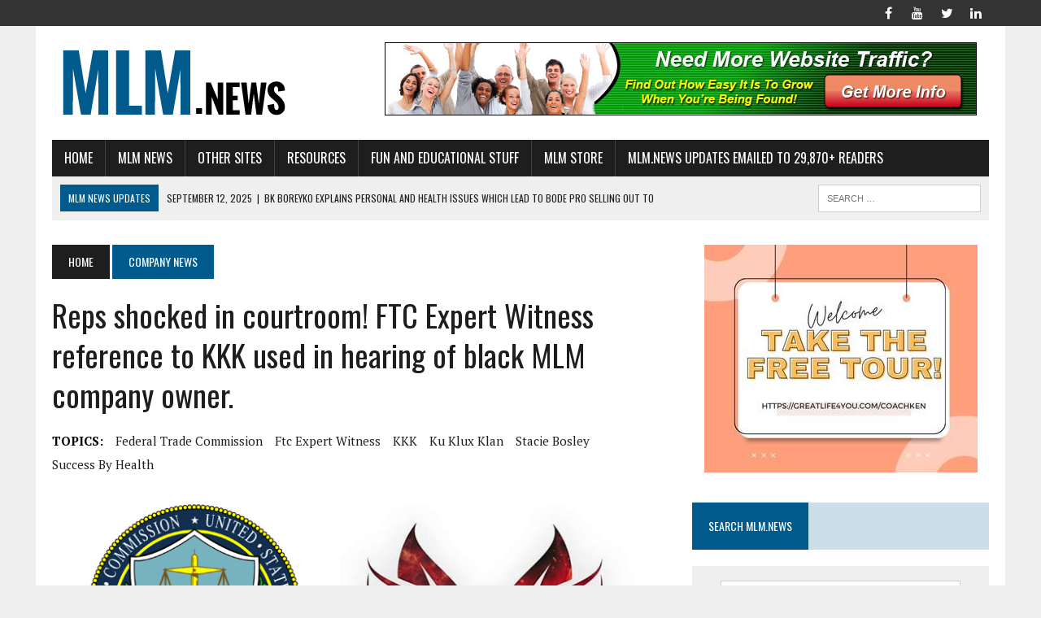

--- FILE ---
content_type: text/html; charset=UTF-8
request_url: https://mlm.news/reps-shocked-in-courtroom-ftc-expert-witness-reference-to-kkk-used-in-hearing-of-black-mlm-company-owner/
body_size: 17130
content:
<!DOCTYPE html>
<html class="no-js" lang="en-US">
<head>
<meta charset="UTF-8">
<meta name="viewport" content="width=device-width, initial-scale=1.0">
<link rel="profile" href="http://gmpg.org/xfn/11" />
<link rel="pingback" href="https://mlm.news/xmlrpc.php" />
<meta name='robots' content='index, follow, max-image-preview:large, max-snippet:-1, max-video-preview:-1' />
	<style>img:is([sizes="auto" i], [sizes^="auto," i]) { contain-intrinsic-size: 3000px 1500px }</style>
	
	<!-- This site is optimized with the Yoast SEO plugin v26.3 - https://yoast.com/wordpress/plugins/seo/ -->
	<title>Reps shocked in courtroom! FTC Expert Witness reference to KKK used in hearing of black MLM company owner. - MLM News | Network Marketing and MLM Industry News and Information</title>
	<link rel="canonical" href="https://mlm.news/reps-shocked-in-courtroom-ftc-expert-witness-reference-to-kkk-used-in-hearing-of-black-mlm-company-owner/" />
	<meta property="og:locale" content="en_US" />
	<meta property="og:type" content="article" />
	<meta property="og:title" content="Reps shocked in courtroom! FTC Expert Witness reference to KKK used in hearing of black MLM company owner. - MLM News | Network Marketing and MLM Industry News and Information" />
	<meta property="og:description" content="Success by Health Reps who flew in or drove to a courtroom in Arizona in February 2020 were shocked when they SAW first hand a..." />
	<meta property="og:url" content="https://mlm.news/reps-shocked-in-courtroom-ftc-expert-witness-reference-to-kkk-used-in-hearing-of-black-mlm-company-owner/" />
	<meta property="og:site_name" content="MLM News | Network Marketing and MLM Industry News and Information" />
	<meta property="article:published_time" content="2020-02-21T14:44:10+00:00" />
	<meta property="article:modified_time" content="2020-02-25T00:53:21+00:00" />
	<meta property="og:image" content="https://mlm.news/wp-content/uploads/2020/02/ftc-sbh-kkk.png" />
	<meta property="og:image:width" content="777" />
	<meta property="og:image:height" content="437" />
	<meta property="og:image:type" content="image/png" />
	<meta name="author" content="mlmnews" />
	<meta name="twitter:card" content="summary_large_image" />
	<meta name="twitter:label1" content="Written by" />
	<meta name="twitter:data1" content="mlmnews" />
	<meta name="twitter:label2" content="Est. reading time" />
	<meta name="twitter:data2" content="6 minutes" />
	<script type="application/ld+json" class="yoast-schema-graph">{"@context":"https://schema.org","@graph":[{"@type":"WebPage","@id":"https://mlm.news/reps-shocked-in-courtroom-ftc-expert-witness-reference-to-kkk-used-in-hearing-of-black-mlm-company-owner/","url":"https://mlm.news/reps-shocked-in-courtroom-ftc-expert-witness-reference-to-kkk-used-in-hearing-of-black-mlm-company-owner/","name":"Reps shocked in courtroom! FTC Expert Witness reference to KKK used in hearing of black MLM company owner. - MLM News | Network Marketing and MLM Industry News and Information","isPartOf":{"@id":"https://mlm.news/#website"},"primaryImageOfPage":{"@id":"https://mlm.news/reps-shocked-in-courtroom-ftc-expert-witness-reference-to-kkk-used-in-hearing-of-black-mlm-company-owner/#primaryimage"},"image":{"@id":"https://mlm.news/reps-shocked-in-courtroom-ftc-expert-witness-reference-to-kkk-used-in-hearing-of-black-mlm-company-owner/#primaryimage"},"thumbnailUrl":"https://mlm.news/wp-content/uploads/2020/02/ftc-sbh-kkk.png","datePublished":"2020-02-21T14:44:10+00:00","dateModified":"2020-02-25T00:53:21+00:00","author":{"@id":"https://mlm.news/#/schema/person/03ebca5ad503a34499039ac4edfd37e6"},"breadcrumb":{"@id":"https://mlm.news/reps-shocked-in-courtroom-ftc-expert-witness-reference-to-kkk-used-in-hearing-of-black-mlm-company-owner/#breadcrumb"},"inLanguage":"en-US","potentialAction":[{"@type":"ReadAction","target":["https://mlm.news/reps-shocked-in-courtroom-ftc-expert-witness-reference-to-kkk-used-in-hearing-of-black-mlm-company-owner/"]}]},{"@type":"ImageObject","inLanguage":"en-US","@id":"https://mlm.news/reps-shocked-in-courtroom-ftc-expert-witness-reference-to-kkk-used-in-hearing-of-black-mlm-company-owner/#primaryimage","url":"https://mlm.news/wp-content/uploads/2020/02/ftc-sbh-kkk.png","contentUrl":"https://mlm.news/wp-content/uploads/2020/02/ftc-sbh-kkk.png","width":777,"height":437},{"@type":"BreadcrumbList","@id":"https://mlm.news/reps-shocked-in-courtroom-ftc-expert-witness-reference-to-kkk-used-in-hearing-of-black-mlm-company-owner/#breadcrumb","itemListElement":[{"@type":"ListItem","position":1,"name":"Home","item":"https://mlm.news/"},{"@type":"ListItem","position":2,"name":"MLM News","item":"https://mlm.news/mlm-news/"},{"@type":"ListItem","position":3,"name":"Reps shocked in courtroom! FTC Expert Witness reference to KKK used in hearing of black MLM company owner."}]},{"@type":"WebSite","@id":"https://mlm.news/#website","url":"https://mlm.news/","name":"MLM News | Network Marketing and MLM Industry News and Information","description":"MLM News | Network Marketing | Direct Sales News","potentialAction":[{"@type":"SearchAction","target":{"@type":"EntryPoint","urlTemplate":"https://mlm.news/?s={search_term_string}"},"query-input":{"@type":"PropertyValueSpecification","valueRequired":true,"valueName":"search_term_string"}}],"inLanguage":"en-US"},{"@type":"Person","@id":"https://mlm.news/#/schema/person/03ebca5ad503a34499039ac4edfd37e6","name":"mlmnews","image":{"@type":"ImageObject","inLanguage":"en-US","@id":"https://mlm.news/#/schema/person/image/","url":"https://secure.gravatar.com/avatar/26eb95e254cebab4ceb1fb6c94b2586ceab4540a49fd91bfe11682a1d85ade8a?s=96&d=mm&r=g","contentUrl":"https://secure.gravatar.com/avatar/26eb95e254cebab4ceb1fb6c94b2586ceab4540a49fd91bfe11682a1d85ade8a?s=96&d=mm&r=g","caption":"mlmnews"},"url":"https://mlm.news/author/mlmnews/"}]}</script>
	<!-- / Yoast SEO plugin. -->


<link rel='dns-prefetch' href='//fonts.googleapis.com' />
<link rel="alternate" type="application/rss+xml" title="MLM News | Network Marketing and MLM Industry News and Information &raquo; Feed" href="https://mlm.news/feed/" />
<link rel="alternate" type="application/rss+xml" title="MLM News | Network Marketing and MLM Industry News and Information &raquo; Comments Feed" href="https://mlm.news/comments/feed/" />
<link rel="alternate" type="application/rss+xml" title="MLM News | Network Marketing and MLM Industry News and Information &raquo; Reps shocked in courtroom! FTC Expert Witness reference to KKK used in hearing of black MLM company owner. Comments Feed" href="https://mlm.news/reps-shocked-in-courtroom-ftc-expert-witness-reference-to-kkk-used-in-hearing-of-black-mlm-company-owner/feed/" />
<script type="text/javascript">
/* <![CDATA[ */
window._wpemojiSettings = {"baseUrl":"https:\/\/s.w.org\/images\/core\/emoji\/16.0.1\/72x72\/","ext":".png","svgUrl":"https:\/\/s.w.org\/images\/core\/emoji\/16.0.1\/svg\/","svgExt":".svg","source":{"concatemoji":"https:\/\/mlm.news\/wp-includes\/js\/wp-emoji-release.min.js?ver=6.8.3"}};
/*! This file is auto-generated */
!function(s,n){var o,i,e;function c(e){try{var t={supportTests:e,timestamp:(new Date).valueOf()};sessionStorage.setItem(o,JSON.stringify(t))}catch(e){}}function p(e,t,n){e.clearRect(0,0,e.canvas.width,e.canvas.height),e.fillText(t,0,0);var t=new Uint32Array(e.getImageData(0,0,e.canvas.width,e.canvas.height).data),a=(e.clearRect(0,0,e.canvas.width,e.canvas.height),e.fillText(n,0,0),new Uint32Array(e.getImageData(0,0,e.canvas.width,e.canvas.height).data));return t.every(function(e,t){return e===a[t]})}function u(e,t){e.clearRect(0,0,e.canvas.width,e.canvas.height),e.fillText(t,0,0);for(var n=e.getImageData(16,16,1,1),a=0;a<n.data.length;a++)if(0!==n.data[a])return!1;return!0}function f(e,t,n,a){switch(t){case"flag":return n(e,"\ud83c\udff3\ufe0f\u200d\u26a7\ufe0f","\ud83c\udff3\ufe0f\u200b\u26a7\ufe0f")?!1:!n(e,"\ud83c\udde8\ud83c\uddf6","\ud83c\udde8\u200b\ud83c\uddf6")&&!n(e,"\ud83c\udff4\udb40\udc67\udb40\udc62\udb40\udc65\udb40\udc6e\udb40\udc67\udb40\udc7f","\ud83c\udff4\u200b\udb40\udc67\u200b\udb40\udc62\u200b\udb40\udc65\u200b\udb40\udc6e\u200b\udb40\udc67\u200b\udb40\udc7f");case"emoji":return!a(e,"\ud83e\udedf")}return!1}function g(e,t,n,a){var r="undefined"!=typeof WorkerGlobalScope&&self instanceof WorkerGlobalScope?new OffscreenCanvas(300,150):s.createElement("canvas"),o=r.getContext("2d",{willReadFrequently:!0}),i=(o.textBaseline="top",o.font="600 32px Arial",{});return e.forEach(function(e){i[e]=t(o,e,n,a)}),i}function t(e){var t=s.createElement("script");t.src=e,t.defer=!0,s.head.appendChild(t)}"undefined"!=typeof Promise&&(o="wpEmojiSettingsSupports",i=["flag","emoji"],n.supports={everything:!0,everythingExceptFlag:!0},e=new Promise(function(e){s.addEventListener("DOMContentLoaded",e,{once:!0})}),new Promise(function(t){var n=function(){try{var e=JSON.parse(sessionStorage.getItem(o));if("object"==typeof e&&"number"==typeof e.timestamp&&(new Date).valueOf()<e.timestamp+604800&&"object"==typeof e.supportTests)return e.supportTests}catch(e){}return null}();if(!n){if("undefined"!=typeof Worker&&"undefined"!=typeof OffscreenCanvas&&"undefined"!=typeof URL&&URL.createObjectURL&&"undefined"!=typeof Blob)try{var e="postMessage("+g.toString()+"("+[JSON.stringify(i),f.toString(),p.toString(),u.toString()].join(",")+"));",a=new Blob([e],{type:"text/javascript"}),r=new Worker(URL.createObjectURL(a),{name:"wpTestEmojiSupports"});return void(r.onmessage=function(e){c(n=e.data),r.terminate(),t(n)})}catch(e){}c(n=g(i,f,p,u))}t(n)}).then(function(e){for(var t in e)n.supports[t]=e[t],n.supports.everything=n.supports.everything&&n.supports[t],"flag"!==t&&(n.supports.everythingExceptFlag=n.supports.everythingExceptFlag&&n.supports[t]);n.supports.everythingExceptFlag=n.supports.everythingExceptFlag&&!n.supports.flag,n.DOMReady=!1,n.readyCallback=function(){n.DOMReady=!0}}).then(function(){return e}).then(function(){var e;n.supports.everything||(n.readyCallback(),(e=n.source||{}).concatemoji?t(e.concatemoji):e.wpemoji&&e.twemoji&&(t(e.twemoji),t(e.wpemoji)))}))}((window,document),window._wpemojiSettings);
/* ]]> */
</script>

<style id='wp-emoji-styles-inline-css' type='text/css'>

	img.wp-smiley, img.emoji {
		display: inline !important;
		border: none !important;
		box-shadow: none !important;
		height: 1em !important;
		width: 1em !important;
		margin: 0 0.07em !important;
		vertical-align: -0.1em !important;
		background: none !important;
		padding: 0 !important;
	}
</style>
<link rel='stylesheet' id='wp-block-library-css' href='https://mlm.news/wp-includes/css/dist/block-library/style.min.css?ver=6.8.3' type='text/css' media='all' />
<style id='classic-theme-styles-inline-css' type='text/css'>
/*! This file is auto-generated */
.wp-block-button__link{color:#fff;background-color:#32373c;border-radius:9999px;box-shadow:none;text-decoration:none;padding:calc(.667em + 2px) calc(1.333em + 2px);font-size:1.125em}.wp-block-file__button{background:#32373c;color:#fff;text-decoration:none}
</style>
<style id='global-styles-inline-css' type='text/css'>
:root{--wp--preset--aspect-ratio--square: 1;--wp--preset--aspect-ratio--4-3: 4/3;--wp--preset--aspect-ratio--3-4: 3/4;--wp--preset--aspect-ratio--3-2: 3/2;--wp--preset--aspect-ratio--2-3: 2/3;--wp--preset--aspect-ratio--16-9: 16/9;--wp--preset--aspect-ratio--9-16: 9/16;--wp--preset--color--black: #000000;--wp--preset--color--cyan-bluish-gray: #abb8c3;--wp--preset--color--white: #ffffff;--wp--preset--color--pale-pink: #f78da7;--wp--preset--color--vivid-red: #cf2e2e;--wp--preset--color--luminous-vivid-orange: #ff6900;--wp--preset--color--luminous-vivid-amber: #fcb900;--wp--preset--color--light-green-cyan: #7bdcb5;--wp--preset--color--vivid-green-cyan: #00d084;--wp--preset--color--pale-cyan-blue: #8ed1fc;--wp--preset--color--vivid-cyan-blue: #0693e3;--wp--preset--color--vivid-purple: #9b51e0;--wp--preset--gradient--vivid-cyan-blue-to-vivid-purple: linear-gradient(135deg,rgba(6,147,227,1) 0%,rgb(155,81,224) 100%);--wp--preset--gradient--light-green-cyan-to-vivid-green-cyan: linear-gradient(135deg,rgb(122,220,180) 0%,rgb(0,208,130) 100%);--wp--preset--gradient--luminous-vivid-amber-to-luminous-vivid-orange: linear-gradient(135deg,rgba(252,185,0,1) 0%,rgba(255,105,0,1) 100%);--wp--preset--gradient--luminous-vivid-orange-to-vivid-red: linear-gradient(135deg,rgba(255,105,0,1) 0%,rgb(207,46,46) 100%);--wp--preset--gradient--very-light-gray-to-cyan-bluish-gray: linear-gradient(135deg,rgb(238,238,238) 0%,rgb(169,184,195) 100%);--wp--preset--gradient--cool-to-warm-spectrum: linear-gradient(135deg,rgb(74,234,220) 0%,rgb(151,120,209) 20%,rgb(207,42,186) 40%,rgb(238,44,130) 60%,rgb(251,105,98) 80%,rgb(254,248,76) 100%);--wp--preset--gradient--blush-light-purple: linear-gradient(135deg,rgb(255,206,236) 0%,rgb(152,150,240) 100%);--wp--preset--gradient--blush-bordeaux: linear-gradient(135deg,rgb(254,205,165) 0%,rgb(254,45,45) 50%,rgb(107,0,62) 100%);--wp--preset--gradient--luminous-dusk: linear-gradient(135deg,rgb(255,203,112) 0%,rgb(199,81,192) 50%,rgb(65,88,208) 100%);--wp--preset--gradient--pale-ocean: linear-gradient(135deg,rgb(255,245,203) 0%,rgb(182,227,212) 50%,rgb(51,167,181) 100%);--wp--preset--gradient--electric-grass: linear-gradient(135deg,rgb(202,248,128) 0%,rgb(113,206,126) 100%);--wp--preset--gradient--midnight: linear-gradient(135deg,rgb(2,3,129) 0%,rgb(40,116,252) 100%);--wp--preset--font-size--small: 13px;--wp--preset--font-size--medium: 20px;--wp--preset--font-size--large: 36px;--wp--preset--font-size--x-large: 42px;--wp--preset--spacing--20: 0.44rem;--wp--preset--spacing--30: 0.67rem;--wp--preset--spacing--40: 1rem;--wp--preset--spacing--50: 1.5rem;--wp--preset--spacing--60: 2.25rem;--wp--preset--spacing--70: 3.38rem;--wp--preset--spacing--80: 5.06rem;--wp--preset--shadow--natural: 6px 6px 9px rgba(0, 0, 0, 0.2);--wp--preset--shadow--deep: 12px 12px 50px rgba(0, 0, 0, 0.4);--wp--preset--shadow--sharp: 6px 6px 0px rgba(0, 0, 0, 0.2);--wp--preset--shadow--outlined: 6px 6px 0px -3px rgba(255, 255, 255, 1), 6px 6px rgba(0, 0, 0, 1);--wp--preset--shadow--crisp: 6px 6px 0px rgba(0, 0, 0, 1);}:where(.is-layout-flex){gap: 0.5em;}:where(.is-layout-grid){gap: 0.5em;}body .is-layout-flex{display: flex;}.is-layout-flex{flex-wrap: wrap;align-items: center;}.is-layout-flex > :is(*, div){margin: 0;}body .is-layout-grid{display: grid;}.is-layout-grid > :is(*, div){margin: 0;}:where(.wp-block-columns.is-layout-flex){gap: 2em;}:where(.wp-block-columns.is-layout-grid){gap: 2em;}:where(.wp-block-post-template.is-layout-flex){gap: 1.25em;}:where(.wp-block-post-template.is-layout-grid){gap: 1.25em;}.has-black-color{color: var(--wp--preset--color--black) !important;}.has-cyan-bluish-gray-color{color: var(--wp--preset--color--cyan-bluish-gray) !important;}.has-white-color{color: var(--wp--preset--color--white) !important;}.has-pale-pink-color{color: var(--wp--preset--color--pale-pink) !important;}.has-vivid-red-color{color: var(--wp--preset--color--vivid-red) !important;}.has-luminous-vivid-orange-color{color: var(--wp--preset--color--luminous-vivid-orange) !important;}.has-luminous-vivid-amber-color{color: var(--wp--preset--color--luminous-vivid-amber) !important;}.has-light-green-cyan-color{color: var(--wp--preset--color--light-green-cyan) !important;}.has-vivid-green-cyan-color{color: var(--wp--preset--color--vivid-green-cyan) !important;}.has-pale-cyan-blue-color{color: var(--wp--preset--color--pale-cyan-blue) !important;}.has-vivid-cyan-blue-color{color: var(--wp--preset--color--vivid-cyan-blue) !important;}.has-vivid-purple-color{color: var(--wp--preset--color--vivid-purple) !important;}.has-black-background-color{background-color: var(--wp--preset--color--black) !important;}.has-cyan-bluish-gray-background-color{background-color: var(--wp--preset--color--cyan-bluish-gray) !important;}.has-white-background-color{background-color: var(--wp--preset--color--white) !important;}.has-pale-pink-background-color{background-color: var(--wp--preset--color--pale-pink) !important;}.has-vivid-red-background-color{background-color: var(--wp--preset--color--vivid-red) !important;}.has-luminous-vivid-orange-background-color{background-color: var(--wp--preset--color--luminous-vivid-orange) !important;}.has-luminous-vivid-amber-background-color{background-color: var(--wp--preset--color--luminous-vivid-amber) !important;}.has-light-green-cyan-background-color{background-color: var(--wp--preset--color--light-green-cyan) !important;}.has-vivid-green-cyan-background-color{background-color: var(--wp--preset--color--vivid-green-cyan) !important;}.has-pale-cyan-blue-background-color{background-color: var(--wp--preset--color--pale-cyan-blue) !important;}.has-vivid-cyan-blue-background-color{background-color: var(--wp--preset--color--vivid-cyan-blue) !important;}.has-vivid-purple-background-color{background-color: var(--wp--preset--color--vivid-purple) !important;}.has-black-border-color{border-color: var(--wp--preset--color--black) !important;}.has-cyan-bluish-gray-border-color{border-color: var(--wp--preset--color--cyan-bluish-gray) !important;}.has-white-border-color{border-color: var(--wp--preset--color--white) !important;}.has-pale-pink-border-color{border-color: var(--wp--preset--color--pale-pink) !important;}.has-vivid-red-border-color{border-color: var(--wp--preset--color--vivid-red) !important;}.has-luminous-vivid-orange-border-color{border-color: var(--wp--preset--color--luminous-vivid-orange) !important;}.has-luminous-vivid-amber-border-color{border-color: var(--wp--preset--color--luminous-vivid-amber) !important;}.has-light-green-cyan-border-color{border-color: var(--wp--preset--color--light-green-cyan) !important;}.has-vivid-green-cyan-border-color{border-color: var(--wp--preset--color--vivid-green-cyan) !important;}.has-pale-cyan-blue-border-color{border-color: var(--wp--preset--color--pale-cyan-blue) !important;}.has-vivid-cyan-blue-border-color{border-color: var(--wp--preset--color--vivid-cyan-blue) !important;}.has-vivid-purple-border-color{border-color: var(--wp--preset--color--vivid-purple) !important;}.has-vivid-cyan-blue-to-vivid-purple-gradient-background{background: var(--wp--preset--gradient--vivid-cyan-blue-to-vivid-purple) !important;}.has-light-green-cyan-to-vivid-green-cyan-gradient-background{background: var(--wp--preset--gradient--light-green-cyan-to-vivid-green-cyan) !important;}.has-luminous-vivid-amber-to-luminous-vivid-orange-gradient-background{background: var(--wp--preset--gradient--luminous-vivid-amber-to-luminous-vivid-orange) !important;}.has-luminous-vivid-orange-to-vivid-red-gradient-background{background: var(--wp--preset--gradient--luminous-vivid-orange-to-vivid-red) !important;}.has-very-light-gray-to-cyan-bluish-gray-gradient-background{background: var(--wp--preset--gradient--very-light-gray-to-cyan-bluish-gray) !important;}.has-cool-to-warm-spectrum-gradient-background{background: var(--wp--preset--gradient--cool-to-warm-spectrum) !important;}.has-blush-light-purple-gradient-background{background: var(--wp--preset--gradient--blush-light-purple) !important;}.has-blush-bordeaux-gradient-background{background: var(--wp--preset--gradient--blush-bordeaux) !important;}.has-luminous-dusk-gradient-background{background: var(--wp--preset--gradient--luminous-dusk) !important;}.has-pale-ocean-gradient-background{background: var(--wp--preset--gradient--pale-ocean) !important;}.has-electric-grass-gradient-background{background: var(--wp--preset--gradient--electric-grass) !important;}.has-midnight-gradient-background{background: var(--wp--preset--gradient--midnight) !important;}.has-small-font-size{font-size: var(--wp--preset--font-size--small) !important;}.has-medium-font-size{font-size: var(--wp--preset--font-size--medium) !important;}.has-large-font-size{font-size: var(--wp--preset--font-size--large) !important;}.has-x-large-font-size{font-size: var(--wp--preset--font-size--x-large) !important;}
:where(.wp-block-post-template.is-layout-flex){gap: 1.25em;}:where(.wp-block-post-template.is-layout-grid){gap: 1.25em;}
:where(.wp-block-columns.is-layout-flex){gap: 2em;}:where(.wp-block-columns.is-layout-grid){gap: 2em;}
:root :where(.wp-block-pullquote){font-size: 1.5em;line-height: 1.6;}
</style>
<link rel='stylesheet' id='contact-form-7-css' href='https://mlm.news/wp-content/plugins/contact-form-7/includes/css/styles.css?ver=6.1.3' type='text/css' media='all' />
<link rel='stylesheet' id='wptlkt-nicheblogtools-css' href='https://mlm.news/wp-content/plugins/wptlkt-blognichetools/public/css/wptlkt-nicheblogtools-public.min.css?ver=1.0.5' type='text/css' media='all' />
<link rel='stylesheet' id='mh-style-css' href='https://mlm.news/wp-content/themes/mh-newsdesk/style.css?ver=1.5.5' type='text/css' media='all' />
<link rel='stylesheet' id='mh-font-awesome-css' href='https://mlm.news/wp-content/themes/mh-newsdesk/includes/font-awesome.min.css' type='text/css' media='all' />
<link rel='stylesheet' id='mh-google-fonts-css' href='https://fonts.googleapis.com/css?family=PT+Serif:300,400,400italic,600,700%7cOswald:300,400,400italic,600,700' type='text/css' media='all' />
<script type="text/javascript" src="https://mlm.news/wp-includes/js/jquery/jquery.min.js?ver=3.7.1" id="jquery-core-js"></script>
<script type="text/javascript" src="https://mlm.news/wp-includes/js/jquery/jquery-migrate.min.js?ver=3.4.1" id="jquery-migrate-js"></script>
<script type="text/javascript" src="https://mlm.news/wp-content/plugins/wptlkt-blognichetools/public/js/wptlkt-nicheblogtools-public.min.js?ver=1.0.5" id="wptlkt-nicheblogtools-js"></script>
<script type="text/javascript" src="https://mlm.news/wp-content/themes/mh-newsdesk/js/scripts.js?ver=6.8.3" id="mh-scripts-js"></script>
<link rel="https://api.w.org/" href="https://mlm.news/wp-json/" /><link rel="alternate" title="JSON" type="application/json" href="https://mlm.news/wp-json/wp/v2/posts/4671" /><link rel="EditURI" type="application/rsd+xml" title="RSD" href="https://mlm.news/xmlrpc.php?rsd" />
<meta name="generator" content="WordPress 6.8.3" />
<link rel='shortlink' href='https://mlm.news/?p=4671' />
<link rel="alternate" title="oEmbed (JSON)" type="application/json+oembed" href="https://mlm.news/wp-json/oembed/1.0/embed?url=https%3A%2F%2Fmlm.news%2Freps-shocked-in-courtroom-ftc-expert-witness-reference-to-kkk-used-in-hearing-of-black-mlm-company-owner%2F" />
<link rel="alternate" title="oEmbed (XML)" type="text/xml+oembed" href="https://mlm.news/wp-json/oembed/1.0/embed?url=https%3A%2F%2Fmlm.news%2Freps-shocked-in-courtroom-ftc-expert-witness-reference-to-kkk-used-in-hearing-of-black-mlm-company-owner%2F&#038;format=xml" />
<!--[if lt IE 9]>
<script src="https://mlm.news/wp-content/themes/mh-newsdesk/js/css3-mediaqueries.js"></script>
<![endif]-->
<link rel="icon" href="https://mlm.news/wp-content/uploads/2024/05/newspaperboy1-150x150.png" sizes="32x32" />
<link rel="icon" href="https://mlm.news/wp-content/uploads/2024/05/newspaperboy1.png" sizes="192x192" />
<link rel="apple-touch-icon" href="https://mlm.news/wp-content/uploads/2024/05/newspaperboy1.png" />
<meta name="msapplication-TileImage" content="https://mlm.news/wp-content/uploads/2024/05/newspaperboy1.png" />
</head>
<body class="wp-singular post-template-default single single-post postid-4671 single-format-standard wp-theme-mh-newsdesk mh-right-sb mh-loop-layout1" itemscope="itemscope" itemtype="http://schema.org/WebPage">
	<div class="header-top">
		<div class="wrapper-inner clearfix">
										<nav class="social-nav clearfix" itemscope="itemscope" itemtype="http://schema.org/SiteNavigationElement">
					<div class="menu-social-top-container"><ul id="menu-social-top" class="menu"><li id="menu-item-244" class="menu-item menu-item-type-custom menu-item-object-custom menu-item-244"><a href="http://facebook.com/networkleads"><span class="fa-stack"><i class="fa fa-circle fa-stack-2x"></i><i class="fa fa-mh-social fa-stack-1x"></i></span><span class="screen-reader-text">Facebook</span></a></li>
<li id="menu-item-245" class="menu-item menu-item-type-custom menu-item-object-custom menu-item-245"><a href="http://www.youtube.com/networkleadstv"><span class="fa-stack"><i class="fa fa-circle fa-stack-2x"></i><i class="fa fa-mh-social fa-stack-1x"></i></span><span class="screen-reader-text">YouTube</span></a></li>
<li id="menu-item-246" class="menu-item menu-item-type-custom menu-item-object-custom menu-item-246"><a href="http://www.twitter.com/networkleads"><span class="fa-stack"><i class="fa fa-circle fa-stack-2x"></i><i class="fa fa-mh-social fa-stack-1x"></i></span><span class="screen-reader-text">Twitter</span></a></li>
<li id="menu-item-281" class="menu-item menu-item-type-custom menu-item-object-custom menu-item-281"><a href="http://www.linkedin.com/in/PeterMingils"><span class="fa-stack"><i class="fa fa-circle fa-stack-2x"></i><i class="fa fa-mh-social fa-stack-1x"></i></span><span class="screen-reader-text">Linked In</span></a></li>
</ul></div>				</nav>
					</div>
	</div>
<div id="mh-wrapper">
<header class="mh-header" itemscope="itemscope" itemtype="http://schema.org/WPHeader">
	<div class="header-wrap clearfix">
				<div class="mh-col mh-1-3 header-logo">
			<a href="https://mlm.news/" title="MLM News | Network Marketing and MLM Industry News and Information" rel="home">
<div class="logo-wrap" role="banner">
<img src="https://mlm.news/wp-content/uploads/2015/08/cropped-cropped-logo.png" height="100" width="300" alt="MLM News | Network Marketing and MLM Industry News and Information" />
</div>
</a>
		</div>
		<aside id="text-6" class="mh-col mh-2-3 widget_text"><div class="header-ad">			<div class="textwidget"><p align=center><iframe src="https://imagesdetour.com/banners/ad_rotator_728x90.php" width=728 height=90 scrolling=no></iframe></p></div>
		</div></aside>	</div>
	<div class="header-menu clearfix">
		<nav class="main-nav clearfix" itemscope="itemscope" itemtype="http://schema.org/SiteNavigationElement">
			<div class="menu-main-navigation-container"><ul id="menu-main-navigation" class="menu"><li id="menu-item-23" class="menu-item menu-item-type-post_type menu-item-object-page menu-item-home menu-item-23"><a href="https://mlm.news/">Home</a></li>
<li id="menu-item-30" class="menu-item menu-item-type-post_type menu-item-object-page current_page_parent menu-item-has-children menu-item-30"><a href="https://mlm.news/mlm-news/">MLM News</a>
<ul class="sub-menu">
	<li id="menu-item-204" class="menu-item menu-item-type-taxonomy menu-item-object-category current-post-ancestor current-menu-parent current-post-parent menu-item-204"><a href="https://mlm.news/category/company-news/">Company News</a></li>
	<li id="menu-item-205" class="menu-item menu-item-type-taxonomy menu-item-object-category current-post-ancestor current-menu-parent current-post-parent menu-item-205"><a href="https://mlm.news/category/industry-news/">Industry news</a></li>
	<li id="menu-item-206" class="menu-item menu-item-type-taxonomy menu-item-object-category current-post-ancestor current-menu-parent current-post-parent menu-item-206"><a href="https://mlm.news/category/distributor-news/">Distributor News</a></li>
</ul>
</li>
<li id="menu-item-24" class="menu-item menu-item-type-post_type menu-item-object-page menu-item-24"><a href="https://mlm.news/other-sites/">Other Sites</a></li>
<li id="menu-item-44" class="menu-item menu-item-type-post_type menu-item-object-page menu-item-has-children menu-item-44"><a href="https://mlm.news/resources/">Resources</a>
<ul class="sub-menu">
	<li id="menu-item-2409" class="menu-item menu-item-type-taxonomy menu-item-object-category menu-item-2409"><a href="https://mlm.news/category/resources/government-and-regulations/">Government and Regulations</a></li>
	<li id="menu-item-226" class="menu-item menu-item-type-taxonomy menu-item-object-category menu-item-226"><a href="https://mlm.news/category/alternative-views/">Alternative Views</a></li>
	<li id="menu-item-227" class="menu-item menu-item-type-taxonomy menu-item-object-category menu-item-227"><a href="https://mlm.news/category/health-nutrition-experts/">Health and Nutrition Experts</a></li>
	<li id="menu-item-228" class="menu-item menu-item-type-taxonomy menu-item-object-category current-post-ancestor current-menu-parent current-post-parent menu-item-228"><a href="https://mlm.news/category/mlm-critics-skeptics/">MLM Critics and Skeptics</a></li>
	<li id="menu-item-2502" class="menu-item menu-item-type-taxonomy menu-item-object-category menu-item-2502"><a href="https://mlm.news/category/resources/lawsuits/">Lawsuits</a></li>
</ul>
</li>
<li id="menu-item-411" class="menu-item menu-item-type-taxonomy menu-item-object-category menu-item-has-children menu-item-411"><a href="https://mlm.news/category/fun-educational/">Fun and Educational Stuff</a>
<ul class="sub-menu">
	<li id="menu-item-2235" class="menu-item menu-item-type-taxonomy menu-item-object-category menu-item-2235"><a href="https://mlm.news/category/fun-educational/building-fortunes-radio/">Building Fortunes Radio Shows</a></li>
</ul>
</li>
<li id="menu-item-3197" class="menu-item menu-item-type-custom menu-item-object-custom menu-item-3197"><a href="http://store.mlm.news">MLM Store</a></li>
<li id="menu-item-331" class="menu-item menu-item-type-post_type menu-item-object-page menu-item-331"><a href="https://mlm.news/bi-weekly-mlm-news-updates-emailed/">MLM.News Updates Emailed To 29,870+ Readers</a></li>
</ul></div>		</nav>
		<div class="header-sub clearfix">
							<div id="ticker" class="news-ticker mh-col mh-2-3 clearfix">
			<span class="ticker-title">
			MLM News Updates		</span>
		<ul class="ticker-content">			<li class="ticker-item">
				<a class="ticker-item-link" href="https://mlm.news/bk-boreyko-explains-personal-and-health-issues-which-lead-to-bode-pro-selling-out-to-zinzino/" title="BK Boreyko explains personal and health issues which lead to Bode Pro selling out to Zinzino">
					<span class="ticker-item-date">September 12, 2025</span>
					<span class="ticker-item-separator">|</span>
					<span class="ticker-item-title">BK Boreyko explains personal and health issues which lead to Bode Pro selling out to Zinzino</span>
				</a>
			</li>			<li class="ticker-item">
				<a class="ticker-item-link" href="https://mlm.news/dsef-warning-letter-to-bill-keep-and-college-of-new-jersey/" title="DSEF Warning letter to Bill Keep and College of New Jersey">
					<span class="ticker-item-date">August 30, 2025</span>
					<span class="ticker-item-separator">|</span>
					<span class="ticker-item-title">DSEF Warning letter to Bill Keep and College of New Jersey</span>
				</a>
			</li>			<li class="ticker-item">
				<a class="ticker-item-link" href="https://mlm.news/mlm-companies-doe-not-do-surveillance-pricing/" title="MLM Companies do not do Surveillance Pricing">
					<span class="ticker-item-date">July 8, 2025</span>
					<span class="ticker-item-separator">|</span>
					<span class="ticker-item-title">MLM Companies do not do Surveillance Pricing</span>
				</a>
			</li>			<li class="ticker-item">
				<a class="ticker-item-link" href="https://mlm.news/theres-a-waiting-period-for-mlm-trend-in-the-works/" title="There&#8217;s a waiting period for MLM Trend in the works">
					<span class="ticker-item-date">May 30, 2025</span>
					<span class="ticker-item-separator">|</span>
					<span class="ticker-item-title">There&#8217;s a waiting period for MLM Trend in the works</span>
				</a>
			</li>			<li class="ticker-item">
				<a class="ticker-item-link" href="https://mlm.news/peter-mingils-and-tom-chenault-on-legacy-leadership-radio-for-mlm/" title="Peter Mingils and Tom Chenault on Legacy Leadership Radio for MLM">
					<span class="ticker-item-date">May 20, 2025</span>
					<span class="ticker-item-separator">|</span>
					<span class="ticker-item-title">Peter Mingils and Tom Chenault on Legacy Leadership Radio for MLM</span>
				</a>
			</li>			<li class="ticker-item">
				<a class="ticker-item-link" href="https://mlm.news/how-faith-factors-in-to-mlm-industry/" title="How Faith factors in to MLM industry">
					<span class="ticker-item-date">May 10, 2025</span>
					<span class="ticker-item-separator">|</span>
					<span class="ticker-item-title">How Faith factors in to MLM industry</span>
				</a>
			</li>			<li class="ticker-item">
				<a class="ticker-item-link" href="https://mlm.news/ftc-shuts-down-mlm-company-iyovia-known-before-as-im-academy-and-im-live/" title="FTC Shuts down MLM Company Iyovia known before as IM Academy and IM Live">
					<span class="ticker-item-date">May 2, 2025</span>
					<span class="ticker-item-separator">|</span>
					<span class="ticker-item-title">FTC Shuts down MLM Company Iyovia known before as IM Academy and IM Live</span>
				</a>
			</li>			<li class="ticker-item">
				<a class="ticker-item-link" href="https://mlm.news/youmongus-radio-network-announces-caldic-sponsorship-on-kisc-my-health-radio/" title="Youmongus Radio Network announces Caldic sponsorship on KISC My Health Radio">
					<span class="ticker-item-date">April 27, 2025</span>
					<span class="ticker-item-separator">|</span>
					<span class="ticker-item-title">Youmongus Radio Network announces Caldic sponsorship on KISC My Health Radio</span>
				</a>
			</li>			<li class="ticker-item">
				<a class="ticker-item-link" href="https://mlm.news/caldic-sponsors-kisc-my-health-radio-on-youmongus-radio-network/" title="Caldic sponsors KISC My Health Radio on Youmongus Radio Network">
					<span class="ticker-item-date">April 27, 2025</span>
					<span class="ticker-item-separator">|</span>
					<span class="ticker-item-title">Caldic sponsors KISC My Health Radio on Youmongus Radio Network</span>
				</a>
			</li>			<li class="ticker-item">
				<a class="ticker-item-link" href="https://mlm.news/mlm-modere-shuts-down-by-anti-mlm-crazy-community/" title="MLM Modere shuts down by Anti MLM Crazy Community">
					<span class="ticker-item-date">April 13, 2025</span>
					<span class="ticker-item-separator">|</span>
					<span class="ticker-item-title">MLM Modere shuts down by Anti MLM Crazy Community</span>
				</a>
			</li>	</ul>
</div>						<aside class="mh-col mh-1-3 header-search">
				<form role="search" method="get" class="search-form" action="https://mlm.news/">
				<label>
					<span class="screen-reader-text">Search for:</span>
					<input type="search" class="search-field" placeholder="Search &hellip;" value="" name="s" />
				</label>
				<input type="submit" class="search-submit" value="Search" />
			</form>			</aside>
		</div>
	</div>
</header><div class="mh-section mh-group">
	<div id="main-content" class="mh-content" role="main" itemprop="mainContentOfPage"><nav class="breadcrumb" itemscope itemtype="http://schema.org/BreadcrumbList"><span itemprop="itemListElement" itemscope itemtype="http://schema.org/ListItem"><a href="https://mlm.news" itemprop="item" class="bc-home"><span itemprop="name">Home</span></a><meta itemprop="position" content="1" /></span> <span itemprop="itemListElement" itemscope itemtype="http://schema.org/ListItem"><a href="https://mlm.news/category/company-news/" itemprop="item"><span itemprop="name">Company News</span></a><meta itemprop="position" content="2" /></span></nav>
<article id="post-4671" class="post-4671 post type-post status-publish format-standard has-post-thumbnail hentry category-company-news category-distributor-news category-government-offices category-industry-news category-mlm-critics-skeptics tag-federal-trade-commission tag-ftc-expert-witness tag-kkk tag-ku-klux-klan tag-stacie-bosley tag-success-by-health">
	<header class="entry-header clearfix">
		<h1 class="entry-title">
			Reps shocked in courtroom! FTC Expert Witness reference to KKK used in hearing of black MLM company owner.		</h1><div class="entry-tags clearfix"><span>TOPICS:</span><a href="https://mlm.news/tag/federal-trade-commission/" rel="tag">Federal trade Commission</a><a href="https://mlm.news/tag/ftc-expert-witness/" rel="tag">ftc expert witness</a><a href="https://mlm.news/tag/kkk/" rel="tag">KKK</a><a href="https://mlm.news/tag/ku-klux-klan/" rel="tag">Ku Klux Klan</a><a href="https://mlm.news/tag/stacie-bosley/" rel="tag">Stacie Bosley</a><a href="https://mlm.news/tag/success-by-health/" rel="tag">Success By Health</a></div>	</header>
<div class="entry-thumbnail">
<img width="777" height="437" src="https://mlm.news/wp-content/uploads/2020/02/ftc-sbh-kkk-777x437.png" class="attachment-content-single size-content-single wp-post-image" alt="" decoding="async" fetchpriority="high" srcset="https://mlm.news/wp-content/uploads/2020/02/ftc-sbh-kkk.png 777w, https://mlm.news/wp-content/uploads/2020/02/ftc-sbh-kkk-300x169.png 300w, https://mlm.news/wp-content/uploads/2020/02/ftc-sbh-kkk-768x432.png 768w, https://mlm.news/wp-content/uploads/2020/02/ftc-sbh-kkk-180x101.png 180w, https://mlm.news/wp-content/uploads/2020/02/ftc-sbh-kkk-260x146.png 260w, https://mlm.news/wp-content/uploads/2020/02/ftc-sbh-kkk-373x210.png 373w, https://mlm.news/wp-content/uploads/2020/02/ftc-sbh-kkk-120x67.png 120w" sizes="(max-width: 777px) 100vw, 777px" /></div>
<div id="text-14" class="sb-widget post-ad post-ad-1 widget_text">			<div class="textwidget"><p align=center><iframe src="https://imagesdetour.com/banners/ad_rotator_728x90.php" width=728 height=90 scrolling=no></iframe></p></div>
		</div><p class="entry-meta">
<span class="entry-meta-author vcard author">Posted By: <a class="fn" href="https://mlm.news/author/mlmnews/">mlmnews</a></span>
<span class="entry-meta-date updated">February 21, 2020</span>
</p>
	<div class="entry-content clearfix">
		
<p>Success by Health Reps who flew in or drove to a courtroom in Arizona in February 2020 were shocked when they SAW first hand a reference used by the FTC Expert Witness in reference to black MLM company owner of Success by Health Jay Noland.  Stacie Bosley seems to be the go to Federal Trade Commission witness. As an Associate Professor of Hamline University, she PUBLISHED and article in &#8220;Ask The Expert&#8221; about MLM.</p>



<p>In that article, there were references to MLM being compared to the KKK.<br>On cross examination by Success by Health Attorney Mr. Silver, he asked FTC Expert Witness Stacie Bosley why she included references to KKK in an MLM Model.  In the transcript, Stacie Bosley stated that people are &#8220;intrigued&#8221; with the comparison.</p>



<p>The Success by Health representatives are sending their first hand experience on this and these will be included and updated here as they are received.</p>



<p><strong>Were you ever intriqued with a comparison between MLM and the KKK?</strong><br><br>What people are Stacie Bosley associating with that find it &#8220;intriguing&#8221;?<br>Is there a racial bias of the FTC Expert Witness and should she be used in a hearing of a black company owner?</p>



<p><br><strong><span style="text-decoration: underline;">Comments will be added as they are submitted:</span></strong></p>



<p>&#8220;Coming from an extremely conventional &amp; conservative background as a Senior Vice President of the Pepsi-Cola Company North America with a Wharton MBA, my transition to entrepreneurial endeavors in the MLM Industry was a major paradigm shift.</p>



<p>I have great respect for both large corporate Fortune 500 companies as well as the Direct Sales/MLM industry for what they all provide to workers and consumers alike.</p>



<p>It is almost unconscionable to think that a government agency such as the FTC, charged with protecting consumers in this country, would hire an expert witness in Stacie Bosley who as an academic draws comparisons between the MLM Industry and the Ku Klux Klan.&nbsp; In 2020 that is a shocking and offensive scenario.&#8221;&nbsp;<br>Robert Mehler<br></p>



<p>&#8220;I was appalled when I saw the interaction of FTC Federal Trade Commission Expert Witness Stacie Bosley being cross examined by Attorney Silver. The fact that in 2020, the FTC would use as an expert someone who said that people find a connection between the KKK and MLM interesting? In a hearing of Jay Noland, a black company owner?  The people in the court room were shocked.&#8221;<br>Jo Dee Baer</p>



<p>&#8220;</p>



<p>&#8220;<strong>WHO finds the Ku Klux Klan intriguing?</strong></p>



<p>OUR COMPANY is slowly bleeding to death.<br>AND where is Innocent until Proven Guilty?</p>



<p>The Government is being as inefficient as they usually are in these cases</p>



<p>8,000 people lost their livlihoods IMMEDIATELY and nobody cares?</p>



<p>This fledgeling company paid out $2.5 million in commissions to Affiliates out of their profits; Because of the government overreach&#8212; They were put out of business?</p>



<p>Every allegation against the defendants, with the expert witnesses of the Plaintiffs Expert has been proven false&#8212; and the Government has put these 1,000’s out of work!!&#8221;<br>JM</p>



<p>&#8220;I think it&#8217;s insulting. I&#8217;ve been involved with direct sales for a few years now, and I certainly don&#8217;t spread hate. That&#8217;s the exact opposite of how we&#8217;re trained. I think it&#8217;s ridiculous for her to compare direct sales to the KKK.&#8221;<br>Dr. Tyler Sherfield, DPT</p>



<p></p>



<p>When I heard that the FTC&#8217;s expert witness, Stacie Bosley, had compared MLM to the KKK, I was initially surprised at the fact. Then I was offended. Although I&#8217;m not black myself, I have a lot of multiracial friends that I&#8217;m close with and talking about the KKK is not something you do out of respect. MLM is a respected business model that a lot of people have interests in because it helps them physically and financially. To look at the KKK in the same way and compare it to a respected business model doesn&#8217;t make sense.  This organization has hurt a lot of people and doesn&#8217;t deserve the comparison.  I don&#8217;t know why she would be intrigued by the KKK unless she supports it. &#8221; <br>Brooke Sherfield<br></p>



<p>&#8220;To make a comparison between the Ku Klux Klan and the multilevel marketing industry like Stacey Bosley did, purely because it “intrigues people”, shows a lack of awareness of the world we live in today and is simply disrespectful.&#8221;<br>Isabel Cabrera</p>



<p>&#8220;I was amazed when I heard the FTC expert witness felt that a comparison of the KKK and MLM intrigues people. I&#8217;m unsure who she was referring to when she made this statement, but I am certainly not intrigued by the KKK, and I am greatly saddened that someone would the audacity to compare our great industry to such an organization. I thought were much farther along  2020. &#8220;<br> Carleigh Sherfield</p>



<p></p>



<p>&#8220;On February 12, 2020, I attended the hearing of Success By Health VS. FTC. </p>



<p>During the hearing one of the witnesses, Stacie Bosley, made the statement, “people find the KKK intriguing.” In the moment she made that statement, my stomach dropped because, I do not find the KKK intriguing. </p>



<p>As a non-white male, I found it disturbing. Reminding me of all the racism I personally experienced as a child and throughout my school years. I thought that was buried as I became an adult, but the statement made by Stacie Bosley showed me that racism is still very alive, and I saw it first hand at this hearing. </p>



<p>I hope that I don’t have to experience that again, especially during this trying time with Success By Health Vs FTC.&#8221;<br>Carlos Mendoza<br></p>



<p>&#8220;When I found out Dr. Bosley had compared the direct selling industry to the KKK, I was shocked. I found it offensive. Direct selling is how I provide for my family and has helped me spend more time with them. But what really surprised me was her response when they asked her why she had used that comparison. People find it intriguing…? I have never found hate and racism intriguing. It made me curious as to who she believes it intrigues… They say in the business world, talking about something gives it more power. I don&#8217;t know… Maybe she has an alterior motive…&#8221;<br>Tevis Sherfield</p>



<p>&#8220;Being a young multiracial businesswoman, hearing the comparison of the KKK to MLM business models was absolutely disgusting. Claiming that “the KKK is an intriguing topic” is ridiculous, especially when someone who is not an expert in MLM is the one saying it.</p>



<p>Space and how the universe works is intriguing, the Klu Klux Klan is not and never will be.&#8221;<br>LJ</p>



<p>&#8220;My name is Curt Fullerton. As an affiliate with SBH I have and continue to treat this company like its my own. This is why I decided to attend the hearing in Arizona. I work with doctors and have had some success selling the products to them and in turn they have been selling them to patients to help them with nutrition while dealing with severe health issues. When I heard the testimony of the FTC and its witnesses I actually felt I was in the wrong courtroom. I said to a person next to me is this a fictional movie thats being filmed? I have attended all conventions, trainings, and many conference calls the past couple years and disagree 100% with the FTC accusations. I will continue to be on the front lines fighting for our company and what is right. The FTC might be able to take away some of my rights but I will not let them take away my freedom.&#8221;</p>



<p>Heathfully,<br>Curt Fullerton<br> Laguna Beach, CA</p>



<p></p>



<p></p>



<p></p>
	</div>
	<div id="text-13" class="sb-widget post-ad post-ad-2 widget_text">			<div class="textwidget"><p align=center><iframe src="https://imagesdetour.com/banners/ad_rotator_728x90.php" width=728 height=90 scrolling=no></iframe></p></div>
		</div></article><div class="mh-share-buttons mh-group">
    <a class="mh-col mh-1-4 mh-facebook" href="#" onclick="window.open('http://www.facebook.com/sharer.php?u=https://mlm.news/reps-shocked-in-courtroom-ftc-expert-witness-reference-to-kkk-used-in-hearing-of-black-mlm-company-owner/&t=Reps shocked in courtroom! FTC Expert Witness reference to KKK used in hearing of black MLM company owner.', 'facebookShare', 'width=626,height=436'); return false;" title="Share on Facebook">
	    <span class="mh-share-button"><i class="fa fa-facebook fa-2x"></i>SHARE</span>
	</a>
    <a class="mh-col mh-1-4 mh-twitter" href="#" onclick="window.open('http://twitter.com/share?text=Reps shocked in courtroom! FTC Expert Witness reference to KKK used in hearing of black MLM company owner. -&url=https://mlm.news/reps-shocked-in-courtroom-ftc-expert-witness-reference-to-kkk-used-in-hearing-of-black-mlm-company-owner/', 'twitterShare', 'width=626,height=436'); return false;" title="Tweet This Post">
	    <span class="mh-share-button"><i class="fa fa-twitter fa-2x"></i>TWEET</span>
	</a>
    <a class="mh-col mh-1-4 mh-pinterest" href="#" onclick="window.open('http://pinterest.com/pin/create/button/?url=https://mlm.news/reps-shocked-in-courtroom-ftc-expert-witness-reference-to-kkk-used-in-hearing-of-black-mlm-company-owner/&media=https://mlm.news/wp-content/uploads/2020/02/ftc-sbh-kkk.png&description=Reps shocked in courtroom! FTC Expert Witness reference to KKK used in hearing of black MLM company owner.', 'pinterestShare', 'width=750,height=350'); return false;" title="Pin This Post">
	    <span class="mh-share-button"><i class="fa fa-pinterest fa-2x"></i>PIN</span>
	</a>
</div><nav class="post-nav-wrap" itemscope="itemscope" itemtype="http://schema.org/SiteNavigationElement">
<ul class="post-nav clearfix">
<li class="post-nav-prev">
<a href="https://mlm.news/ftc-uses-expert-witness-who-links-mlm-model-to-kkk-in-case-against-jay-noland-success-by-health/" rel="prev"><i class="fa fa-chevron-left"></i>Previous post</a></li>
<li class="post-nav-next">
<a href="https://mlm.news/the-jay-noland-story-modified-by-the-ftc/" rel="next">Next post<i class="fa fa-chevron-right"></i></a></li>
</ul>
</nav>
		<h4 class="widget-title related-content-title">
			<span>Related Articles</span>
		</h4>
		<div class="related-content clearfix"><article class="mh-col mh-1-4 content-grid post-4667 post type-post status-publish format-standard has-post-thumbnail hentry category-building-fortunes-radio category-industry-news tag-building-fortunes-radio tag-ftc tag-jay-noland tag-jo-dee-baer tag-peter-mingils tag-scott-harris tag-success-by-health tag-tommy-sacca tag-tro">
	<div class="content-thumb content-grid-thumb">
		<a href="https://mlm.news/jo-dee-baer-responds-to-ftc-tro-action-against-jay-noland-and-success-by-health-on-building-fortunes-radio/" title="Jo Dee Baer responds to FTC TRO action against Jay Noland and Success by Health on Building Fortunes Radio"><img width="180" height="101" src="https://mlm.news/wp-content/uploads/2020/02/ftc-sbh-180x101.png" class="attachment-content-grid size-content-grid wp-post-image" alt="FTC Success By Health" decoding="async" srcset="https://mlm.news/wp-content/uploads/2020/02/ftc-sbh-180x101.png 180w, https://mlm.news/wp-content/uploads/2020/02/ftc-sbh-300x169.png 300w, https://mlm.news/wp-content/uploads/2020/02/ftc-sbh-768x432.png 768w, https://mlm.news/wp-content/uploads/2020/02/ftc-sbh.png 777w, https://mlm.news/wp-content/uploads/2020/02/ftc-sbh-260x146.png 260w, https://mlm.news/wp-content/uploads/2020/02/ftc-sbh-373x210.png 373w, https://mlm.news/wp-content/uploads/2020/02/ftc-sbh-120x67.png 120w" sizes="(max-width: 180px) 100vw, 180px" />		</a>
	</div>
			<p class="entry-meta">
			<span><a href="https://mlm.news/category/fun-educational/building-fortunes-radio/" rel="category tag">Building Fortunes Radio Shows</a>, <a href="https://mlm.news/category/industry-news/" rel="category tag">Industry news</a></span>
		</p>
		<h3 class="entry-title content-grid-title">
		<a href="https://mlm.news/jo-dee-baer-responds-to-ftc-tro-action-against-jay-noland-and-success-by-health-on-building-fortunes-radio/" title="Jo Dee Baer responds to FTC TRO action against Jay Noland and Success by Health on Building Fortunes Radio" rel="bookmark">
			Jo Dee Baer responds to FTC TRO action against Jay Noland and Success by Health on Building Fortunes Radio		</a>
	</h3>
</article>
<hr class="mh-separator content-grid-separator"><article class="mh-col mh-1-4 content-grid post-4635 post type-post status-publish format-standard has-post-thumbnail hentry category-admin category-company-news category-government-and-regulations category-lawsuits tag-ex-parte tag-ftc tag-jay-noland tag-pdf tag-scott-harris tag-success-by-health tag-success-by-media tag-tommy-sacca">
	<div class="content-thumb content-grid-thumb">
		<a href="https://mlm.news/jay-noland-and-success-by-health-response-to-ftc/" title="Jay Noland and Success by Health Response to FTC"><img width="180" height="101" src="https://mlm.news/wp-content/uploads/2020/02/ftc-sbh-180x101.png" class="attachment-content-grid size-content-grid wp-post-image" alt="FTC Success By Health" decoding="async" srcset="https://mlm.news/wp-content/uploads/2020/02/ftc-sbh-180x101.png 180w, https://mlm.news/wp-content/uploads/2020/02/ftc-sbh-300x169.png 300w, https://mlm.news/wp-content/uploads/2020/02/ftc-sbh-768x432.png 768w, https://mlm.news/wp-content/uploads/2020/02/ftc-sbh.png 777w, https://mlm.news/wp-content/uploads/2020/02/ftc-sbh-260x146.png 260w, https://mlm.news/wp-content/uploads/2020/02/ftc-sbh-373x210.png 373w, https://mlm.news/wp-content/uploads/2020/02/ftc-sbh-120x67.png 120w" sizes="(max-width: 180px) 100vw, 180px" />		</a>
	</div>
			<p class="entry-meta">
			<span><a href="https://mlm.news/category/admin/" rel="category tag">Admin</a>, <a href="https://mlm.news/category/company-news/" rel="category tag">Company News</a>, <a href="https://mlm.news/category/resources/government-and-regulations/" rel="category tag">Government and Regulations</a>, <a href="https://mlm.news/category/resources/lawsuits/" rel="category tag">Lawsuits</a></span>
		</p>
		<h3 class="entry-title content-grid-title">
		<a href="https://mlm.news/jay-noland-and-success-by-health-response-to-ftc/" title="Jay Noland and Success by Health Response to FTC" rel="bookmark">
			Jay Noland and Success by Health Response to FTC		</a>
	</h3>
</article>
<hr class="mh-separator content-grid-separator"><article class="mh-col mh-1-4 content-grid post-4695 post type-post status-publish format-standard has-post-thumbnail hentry category-company-news category-government-offices category-industry-news tag-buuilding-fortunes-radio tag-donald-rump-executive-order tag-ftc tag-ftc-tro tag-jay-noland tag-jodee-baer tag-success-by-health tag-success-by-media">
	<div class="content-thumb content-grid-thumb">
		<a href="https://mlm.news/the-jay-noland-story-modified-by-the-ftc/" title="The Jay Noland Story: Modified by the FTC"><img width="180" height="101" src="https://mlm.news/wp-content/uploads/2020/02/ftc-sbh-180x101.png" class="attachment-content-grid size-content-grid wp-post-image" alt="FTC Success By Health" decoding="async" loading="lazy" srcset="https://mlm.news/wp-content/uploads/2020/02/ftc-sbh-180x101.png 180w, https://mlm.news/wp-content/uploads/2020/02/ftc-sbh-300x169.png 300w, https://mlm.news/wp-content/uploads/2020/02/ftc-sbh-768x432.png 768w, https://mlm.news/wp-content/uploads/2020/02/ftc-sbh.png 777w, https://mlm.news/wp-content/uploads/2020/02/ftc-sbh-260x146.png 260w, https://mlm.news/wp-content/uploads/2020/02/ftc-sbh-373x210.png 373w, https://mlm.news/wp-content/uploads/2020/02/ftc-sbh-120x67.png 120w" sizes="auto, (max-width: 180px) 100vw, 180px" />		</a>
	</div>
			<p class="entry-meta">
			<span><a href="https://mlm.news/category/company-news/" rel="category tag">Company News</a>, <a href="https://mlm.news/category/government-offices/" rel="category tag">Government Offices</a>, <a href="https://mlm.news/category/industry-news/" rel="category tag">Industry news</a></span>
		</p>
		<h3 class="entry-title content-grid-title">
		<a href="https://mlm.news/the-jay-noland-story-modified-by-the-ftc/" title="The Jay Noland Story: Modified by the FTC" rel="bookmark">
			The Jay Noland Story: Modified by the FTC		</a>
	</h3>
</article>
<hr class="mh-separator content-grid-separator"><article class="mh-col mh-1-4 content-grid post-4763 post type-post status-publish format-standard has-post-thumbnail hentry category-admin category-government-and-regulations category-government-offices category-industry-news tag-amg-capital tag-ftc tag-jay-noland tag-success-by-health tag-supreme-court">
	<div class="content-thumb content-grid-thumb">
		<a href="https://mlm.news/la-tribune-writes-article-about-supreme-court-ruling-ftc-vs-amg-capital/" title="Article about Supreme Court Ruling FTC vs AMG Capital"><img width="106" height="101" src="https://mlm.news/wp-content/uploads/2015/07/newspaperboy1.png" class="attachment-content-grid size-content-grid wp-post-image" alt="" decoding="async" loading="lazy" />		</a>
	</div>
			<p class="entry-meta">
			<span><a href="https://mlm.news/category/admin/" rel="category tag">Admin</a>, <a href="https://mlm.news/category/resources/government-and-regulations/" rel="category tag">Government and Regulations</a>, <a href="https://mlm.news/category/government-offices/" rel="category tag">Government Offices</a>, <a href="https://mlm.news/category/industry-news/" rel="category tag">Industry news</a></span>
		</p>
		<h3 class="entry-title content-grid-title">
		<a href="https://mlm.news/la-tribune-writes-article-about-supreme-court-ruling-ftc-vs-amg-capital/" title="Article about Supreme Court Ruling FTC vs AMG Capital" rel="bookmark">
			Article about Supreme Court Ruling FTC vs AMG Capital		</a>
	</h3>
</article>
<hr class="mh-separator content-grid-separator">		</div>		<div class="comments-wrap">
			<h4 class="comment-section-title">
				<span class="comment-count">1 Comment</span> <span class="comment-count-more">on "Reps shocked in courtroom! FTC Expert Witness reference to KKK used in hearing of black MLM company owner."</span>			</h4>
			<ol class="commentlist">
						<li class="comment even thread-even depth-1" id="li-comment-24171">
			<div id="comment-24171">
				<div class="vcard meta">
					<img alt='' src='https://secure.gravatar.com/avatar/1997f050e4f7efed2df55e3f5e8064c40b699912ae4a09d878bcfc328417179f?s=70&#038;d=mm&#038;r=g' srcset='https://secure.gravatar.com/avatar/1997f050e4f7efed2df55e3f5e8064c40b699912ae4a09d878bcfc328417179f?s=140&#038;d=mm&#038;r=g 2x' class='avatar avatar-70 photo' height='70' width='70' loading='lazy' decoding='async'/>					<span class="fn">Jerry Ayers</span> |
					<a href="https://mlm.news/reps-shocked-in-courtroom-ftc-expert-witness-reference-to-kkk-used-in-hearing-of-black-mlm-company-owner/#comment-24171">February 24, 2020 at 10:45 AM</a> |
											<a rel="nofollow" class="comment-reply-link" href="#comment-24171" data-commentid="24171" data-postid="4671" data-belowelement="comment-24171" data-respondelement="respond" data-replyto="Reply to Jerry Ayers" aria-label="Reply to Jerry Ayers">Reply</a>														</div>
								<div class="comment-text">
					<p>I not only was shocked but was offended and disgusted that a governmental agency would use an &#8220;educated expert&#8221; with the intent of malice against the innocence of Success By Health, its CEO and his wife, its officers and member affiliates by using racial overtones.  I also found it strange that the FTC expert witness Dr. Stacie Bosley used the word &#8220;intrigued&#8221; since Webster defines this word as &#8216;a plot or scheme that is political in character&#8217;. What political message is she trying to send? Her biased overtone and innuendos of her disparaging 2015 paper in a failed attempt to prove multi-level marketing business is financial fraud by creating a religious community in order to elevate scheme adoption had no place in this hearing. For the FTC to endorse the racial discrimination and hate speech of Dr. Bosley is incomprehensible. I call upon all those who read this comment to contact Hamline University and request to terminate her from the faculty.</p>
				</div>
			</div></li><!-- #comment-## -->
			</ol>
		</div>	<div id="respond" class="comment-respond">
		<h3 id="reply-title" class="comment-reply-title">Leave a comment <small><a rel="nofollow" id="cancel-comment-reply-link" href="/reps-shocked-in-courtroom-ftc-expert-witness-reference-to-kkk-used-in-hearing-of-black-mlm-company-owner/#respond" style="display:none;">Cancel reply</a></small></h3><form action="https://mlm.news/wp-comments-post.php" method="post" id="commentform" class="comment-form"><p class="comment-notes">Your email address will not be published.</p><p class="comment-form-comment"><label for="comment">Comment</label><br/><textarea id="comment" name="comment" cols="45" rows="5" aria-required="true"></textarea></p><p class="comment-form-author"><label for="author">Name </label><span class="required">*</span><br/><input id="author" name="author" type="text" value="" size="30" aria-required='true' /></p>
<p class="comment-form-email"><label for="email">Email </label><span class="required">*</span><br/><input id="email" name="email" type="text" value="" size="30" aria-required='true' /></p>
<p class="comment-form-url"><label for="url">Website</label><br/><input id="url" name="url" type="text" value="" size="30" /></p>
<p class="comment-form-cookies-consent"><input id="wp-comment-cookies-consent" name="wp-comment-cookies-consent" type="checkbox" value="yes" /><label for="wp-comment-cookies-consent">Save my name, email, and website in this browser for the next time I comment.</label></p>
<p class="form-submit"><input name="submit" type="submit" id="submit" class="submit" value="Post Comment" /> <input type='hidden' name='comment_post_ID' value='4671' id='comment_post_ID' />
<input type='hidden' name='comment_parent' id='comment_parent' value='0' />
</p><p style="display: none;"><input type="hidden" id="akismet_comment_nonce" name="akismet_comment_nonce" value="71d7d1b9b3" /></p><p style="display: none !important;" class="akismet-fields-container" data-prefix="ak_"><label>&#916;<textarea name="ak_hp_textarea" cols="45" rows="8" maxlength="100"></textarea></label><input type="hidden" id="ak_js_1" name="ak_js" value="136"/><script>document.getElementById( "ak_js_1" ).setAttribute( "value", ( new Date() ).getTime() );</script></p></form>	</div><!-- #respond -->
		</div>
	<aside class="mh-sidebar" itemscope="itemscope" itemtype="http://schema.org/WPSideBar">
	<div id="text-11" class="sb-widget clearfix widget_text">			<div class="textwidget"><p align=center><iframe src="https://imagesdetour.com/banners/ad_rotator_336x280.php" width=336 height=280 scrolling=no></iframe></p></div>
		</div><div id="search-2" class="sb-widget clearfix widget_search"><h4 class="widget-title"><span>Search MLM.news</span></h4><form role="search" method="get" class="search-form" action="https://mlm.news/">
				<label>
					<span class="screen-reader-text">Search for:</span>
					<input type="search" class="search-field" placeholder="Search &hellip;" value="" name="s" />
				</label>
				<input type="submit" class="search-submit" value="Search" />
			</form></div><div id="mh_newsdesk_facebook_page-2" class="sb-widget clearfix mh_newsdesk_facebook_page"><h4 class="widget-title"><span>Follow on Facebook</span></h4><div class="fb-page" data-href="https://www.facebook.com/networkleads" data-width="373" data-height="500" data-hide-cover="0" data-show-facepile="1" data-show-posts="0"></div>
</div><div id="mh_newsdesk_youtube-2" class="sb-widget clearfix mh_newsdesk_youtube">			<div class="mh-video-widget">
        		<div class="mh-video-container">
        			<iframe seamless width="1280" height="720" src="//www.youtube.com/embed/34KKVG4tfR4?wmode=opaque&amp;hd=1&amp;autoplay=0&amp;showinfo=0&amp;controls=0&amp;rel=0" allowfullscreen></iframe>
        		</div>
			</div></div><div id="mh_newsdesk_custom_posts-5" class="sb-widget clearfix mh_newsdesk_custom_posts">			<div class="mh-cp-widget clearfix">						<article class="cp-wrap cp-large clearfix">
							<div class="cp-thumb-xl">
								<a href="https://mlm.news/dsef-warning-letter-to-bill-keep-and-college-of-new-jersey/" title="DSEF Warning letter to Bill Keep and College of New Jersey"><img width="373" height="210" src="https://mlm.news/wp-content/uploads/2025/08/DSEF_cnj-373x210.png" class="attachment-cp-thumb-xl size-cp-thumb-xl wp-post-image" alt="" decoding="async" loading="lazy" srcset="https://mlm.news/wp-content/uploads/2025/08/DSEF_cnj-373x210.png 373w, https://mlm.news/wp-content/uploads/2025/08/DSEF_cnj-300x169.png 300w, https://mlm.news/wp-content/uploads/2025/08/DSEF_cnj-768x432.png 768w, https://mlm.news/wp-content/uploads/2025/08/DSEF_cnj-180x101.png 180w, https://mlm.news/wp-content/uploads/2025/08/DSEF_cnj-260x146.png 260w, https://mlm.news/wp-content/uploads/2025/08/DSEF_cnj-120x67.png 120w, https://mlm.news/wp-content/uploads/2025/08/DSEF_cnj.png 777w" sizes="auto, (max-width: 373px) 100vw, 373px" />								</a>
							</div>
														<h3 class="cp-title-xl">
								<a href="https://mlm.news/dsef-warning-letter-to-bill-keep-and-college-of-new-jersey/" title="DSEF Warning letter to Bill Keep and College of New Jersey" rel="bookmark">
									DSEF Warning letter to Bill Keep and College of New Jersey								</a>
							</h3>
							<div class="cp-excerpt-xl">
								<p>Peter Mingils and Scott Johnson have spole about the Anti-MLM Conference called the MLM Conference before. The following is a letter written by DSEF to&#8230;</p>
											<a class="button" href="https://mlm.news/dsef-warning-letter-to-bill-keep-and-college-of-new-jersey/">
				<span>Read More</span>
			</a>							</div>
						</article>
						<hr class="mh-separator">						<article class="cp-wrap cp-small clearfix">
							<div class="cp-thumb-small">
								<a href="https://mlm.news/mlm-companies-doe-not-do-surveillance-pricing/" title="MLM Companies do not do Surveillance Pricing"><img width="120" height="67" src="https://mlm.news/wp-content/uploads/2025/07/SurveillancePricing-120x67.png" class="attachment-cp-thumb-small size-cp-thumb-small wp-post-image" alt="" decoding="async" loading="lazy" srcset="https://mlm.news/wp-content/uploads/2025/07/SurveillancePricing-120x67.png 120w, https://mlm.news/wp-content/uploads/2025/07/SurveillancePricing-300x169.png 300w, https://mlm.news/wp-content/uploads/2025/07/SurveillancePricing-768x432.png 768w, https://mlm.news/wp-content/uploads/2025/07/SurveillancePricing-180x101.png 180w, https://mlm.news/wp-content/uploads/2025/07/SurveillancePricing-260x146.png 260w, https://mlm.news/wp-content/uploads/2025/07/SurveillancePricing-373x210.png 373w, https://mlm.news/wp-content/uploads/2025/07/SurveillancePricing.png 777w" sizes="auto, (max-width: 120px) 100vw, 120px" />								</a>
							</div>
														<h3 class="cp-title-small">
								<a href="https://mlm.news/mlm-companies-doe-not-do-surveillance-pricing/" title="MLM Companies do not do Surveillance Pricing" rel="bookmark">
									MLM Companies do not do Surveillance Pricing								</a>
							</h3>
						</article>
						<hr class="mh-separator">						<article class="cp-wrap cp-small clearfix">
							<div class="cp-thumb-small">
								<a href="https://mlm.news/theres-a-waiting-period-for-mlm-trend-in-the-works/" title="There&#8217;s a waiting period for MLM Trend in the works"><img width="120" height="67" src="https://mlm.news/wp-content/uploads/2025/05/Policestopwoman-120x67.png" class="attachment-cp-thumb-small size-cp-thumb-small wp-post-image" alt="" decoding="async" loading="lazy" srcset="https://mlm.news/wp-content/uploads/2025/05/Policestopwoman-120x67.png 120w, https://mlm.news/wp-content/uploads/2025/05/Policestopwoman-300x169.png 300w, https://mlm.news/wp-content/uploads/2025/05/Policestopwoman-768x432.png 768w, https://mlm.news/wp-content/uploads/2025/05/Policestopwoman-180x101.png 180w, https://mlm.news/wp-content/uploads/2025/05/Policestopwoman-260x146.png 260w, https://mlm.news/wp-content/uploads/2025/05/Policestopwoman-373x210.png 373w, https://mlm.news/wp-content/uploads/2025/05/Policestopwoman.png 777w" sizes="auto, (max-width: 120px) 100vw, 120px" />								</a>
							</div>
														<h3 class="cp-title-small">
								<a href="https://mlm.news/theres-a-waiting-period-for-mlm-trend-in-the-works/" title="There&#8217;s a waiting period for MLM Trend in the works" rel="bookmark">
									There&#8217;s a waiting period for MLM Trend in the works								</a>
							</h3>
						</article>
						<hr class="mh-separator">						<article class="cp-wrap cp-small clearfix">
							<div class="cp-thumb-small">
								<a href="https://mlm.news/peter-mingils-and-tom-chenault-on-legacy-leadership-radio-for-mlm/" title="Peter Mingils and Tom Chenault on Legacy Leadership Radio for MLM"><img width="120" height="67" src="https://mlm.news/wp-content/uploads/2025/05/PeterMingils_LegacyLeadership--120x67.png" class="attachment-cp-thumb-small size-cp-thumb-small wp-post-image" alt="" decoding="async" loading="lazy" srcset="https://mlm.news/wp-content/uploads/2025/05/PeterMingils_LegacyLeadership--120x67.png 120w, https://mlm.news/wp-content/uploads/2025/05/PeterMingils_LegacyLeadership--300x169.png 300w, https://mlm.news/wp-content/uploads/2025/05/PeterMingils_LegacyLeadership--768x431.png 768w, https://mlm.news/wp-content/uploads/2025/05/PeterMingils_LegacyLeadership--180x101.png 180w, https://mlm.news/wp-content/uploads/2025/05/PeterMingils_LegacyLeadership--260x146.png 260w, https://mlm.news/wp-content/uploads/2025/05/PeterMingils_LegacyLeadership--373x210.png 373w, https://mlm.news/wp-content/uploads/2025/05/PeterMingils_LegacyLeadership-.png 778w" sizes="auto, (max-width: 120px) 100vw, 120px" />								</a>
							</div>
														<h3 class="cp-title-small">
								<a href="https://mlm.news/peter-mingils-and-tom-chenault-on-legacy-leadership-radio-for-mlm/" title="Peter Mingils and Tom Chenault on Legacy Leadership Radio for MLM" rel="bookmark">
									Peter Mingils and Tom Chenault on Legacy Leadership Radio for MLM								</a>
							</h3>
						</article>
						<hr class="mh-separator">						<article class="cp-wrap cp-small clearfix">
							<div class="cp-thumb-small">
								<a href="https://mlm.news/how-faith-factors-in-to-mlm-industry/" title="How Faith factors in to MLM industry"><img width="120" height="67" src="https://mlm.news/wp-content/uploads/2025/05/FaithinMLM-120x67.png" class="attachment-cp-thumb-small size-cp-thumb-small wp-post-image" alt="" decoding="async" loading="lazy" srcset="https://mlm.news/wp-content/uploads/2025/05/FaithinMLM-120x67.png 120w, https://mlm.news/wp-content/uploads/2025/05/FaithinMLM-300x169.png 300w, https://mlm.news/wp-content/uploads/2025/05/FaithinMLM-768x431.png 768w, https://mlm.news/wp-content/uploads/2025/05/FaithinMLM-180x101.png 180w, https://mlm.news/wp-content/uploads/2025/05/FaithinMLM-260x146.png 260w, https://mlm.news/wp-content/uploads/2025/05/FaithinMLM-373x210.png 373w, https://mlm.news/wp-content/uploads/2025/05/FaithinMLM.png 778w" sizes="auto, (max-width: 120px) 100vw, 120px" />								</a>
							</div>
														<h3 class="cp-title-small">
								<a href="https://mlm.news/how-faith-factors-in-to-mlm-industry/" title="How Faith factors in to MLM industry" rel="bookmark">
									How Faith factors in to MLM industry								</a>
							</h3>
						</article>
						<hr class="mh-separator">			</div></div></aside></div>
</div>
<footer class="mh-footer" itemscope="itemscope" itemtype="http://schema.org/WPFooter">
	<div id="text-12" class="footer-ad-wrap widget_text">			<div class="textwidget"><p align=center><iframe src="https://imagesdetour.com/banners/ad_rotator_728x90.php" width=728 height=90 scrolling=no></iframe></p></div>
		</div>	<div class="wrapper-inner clearfix">
					<div class="mh-section mh-group footer-widgets">
									<div class="mh-col mh-1-3 footer-1">
						<div id="nav_menu-2" class="footer-widget widget_nav_menu"><h5 class="widget-title">Navigation</h5><div class="menu-footer-navigation-left-container"><ul id="menu-footer-navigation-left" class="menu"><li id="menu-item-229" class="menu-item menu-item-type-post_type menu-item-object-page menu-item-home menu-item-229"><a href="https://mlm.news/">Home</a></li>
<li id="menu-item-231" class="menu-item menu-item-type-post_type menu-item-object-page current_page_parent menu-item-231"><a href="https://mlm.news/mlm-news/">MLM News</a></li>
<li id="menu-item-232" class="menu-item menu-item-type-post_type menu-item-object-page menu-item-232"><a href="https://mlm.news/other-sites/">Other Sites</a></li>
<li id="menu-item-230" class="menu-item menu-item-type-post_type menu-item-object-page menu-item-230"><a href="https://mlm.news/resources/">Resources</a></li>
<li id="menu-item-252" class="menu-item menu-item-type-post_type menu-item-object-page menu-item-252"><a href="https://mlm.news/contact/">Contact MLM.News</a></li>
<li id="menu-item-292" class="menu-item menu-item-type-post_type menu-item-object-page menu-item-292"><a href="https://mlm.news/privacy-policy/">Privacy Policy</a></li>
</ul></div></div><div id="text-23" class="footer-widget widget_text">			<div class="textwidget">All trademarks, logos and images are copyright of their respective owners and used under the provision of Fair Use. (17 U.S.C. § 107)</div>
		</div>					</div>
													<div class="mh-col mh-1-3 footer-2">
						<div id="mh_newsdesk_recent_posts-2" class="footer-widget mh_newsdesk_recent_posts"><h5 class="widget-title">Recent Posts</h5>			<ul class="mh-rp-widget widget-list">					<li class="rp-widget-item">
						<a href="https://mlm.news/bk-boreyko-explains-personal-and-health-issues-which-lead-to-bode-pro-selling-out-to-zinzino/" title="BK Boreyko explains personal and health issues which lead to Bode Pro selling out to Zinzino" rel="bookmark">
							BK Boreyko explains personal and health issues which lead to Bode Pro selling out to Zinzino						</a>
					</li>					<li class="rp-widget-item">
						<a href="https://mlm.news/dsef-warning-letter-to-bill-keep-and-college-of-new-jersey/" title="DSEF Warning letter to Bill Keep and College of New Jersey" rel="bookmark">
							DSEF Warning letter to Bill Keep and College of New Jersey						</a>
					</li>					<li class="rp-widget-item">
						<a href="https://mlm.news/mlm-companies-doe-not-do-surveillance-pricing/" title="MLM Companies do not do Surveillance Pricing" rel="bookmark">
							MLM Companies do not do Surveillance Pricing						</a>
					</li>					<li class="rp-widget-item">
						<a href="https://mlm.news/theres-a-waiting-period-for-mlm-trend-in-the-works/" title="There&#8217;s a waiting period for MLM Trend in the works" rel="bookmark">
							There&#8217;s a waiting period for MLM Trend in the works						</a>
					</li>					<li class="rp-widget-item">
						<a href="https://mlm.news/peter-mingils-and-tom-chenault-on-legacy-leadership-radio-for-mlm/" title="Peter Mingils and Tom Chenault on Legacy Leadership Radio for MLM" rel="bookmark">
							Peter Mingils and Tom Chenault on Legacy Leadership Radio for MLM						</a>
					</li>			</ul></div>					</div>
													<div class="mh-col mh-1-3 footer-3">
						<div id="categories-5" class="footer-widget widget_categories"><h5 class="widget-title">Categories</h5>
			<ul>
					<li class="cat-item cat-item-1"><a href="https://mlm.news/category/admin/">Admin</a>
</li>
	<li class="cat-item cat-item-69"><a href="https://mlm.news/category/alternative-views/">Alternative Views</a>
</li>
	<li class="cat-item cat-item-647"><a href="https://mlm.news/category/fun-educational/building-fortunes-radio/">Building Fortunes Radio Shows</a>
</li>
	<li class="cat-item cat-item-1463"><a href="https://mlm.news/category/cbd-hemp/">CBD- Hemp</a>
</li>
	<li class="cat-item cat-item-11"><a href="https://mlm.news/category/company-news/">Company News</a>
</li>
	<li class="cat-item cat-item-12"><a href="https://mlm.news/category/distributor-news/">Distributor News</a>
</li>
	<li class="cat-item cat-item-136"><a href="https://mlm.news/category/fun-educational/">Fun and Educational Stuff</a>
</li>
	<li class="cat-item cat-item-707"><a href="https://mlm.news/category/resources/government-and-regulations/">Government and Regulations</a>
</li>
	<li class="cat-item cat-item-15"><a href="https://mlm.news/category/government-offices/">Government Offices</a>
</li>
	<li class="cat-item cat-item-70"><a href="https://mlm.news/category/health-nutrition-experts/">Health and Nutrition Experts</a>
</li>
	<li class="cat-item cat-item-13"><a href="https://mlm.news/category/industry-news/">Industry news</a>
</li>
	<li class="cat-item cat-item-755"><a href="https://mlm.news/category/resources/lawsuits/">Lawsuits</a>
</li>
	<li class="cat-item cat-item-68"><a href="https://mlm.news/category/mlm-critics-skeptics/">MLM Critics and Skeptics</a>
</li>
	<li class="cat-item cat-item-9"><a href="https://mlm.news/category/resources/">Resources</a>
</li>
			</ul>

			</div>					</div>
							</div>
			</div>
	<div class="footer-bottom">
		<div class="wrapper-inner clearfix">
							<nav class="footer-nav clearfix" itemscope="itemscope" itemtype="http://schema.org/SiteNavigationElement">
					<div class="menu-footer-navigation-left-container"><ul id="menu-footer-navigation-left-1" class="menu"><li class="menu-item menu-item-type-post_type menu-item-object-page menu-item-home menu-item-229"><a href="https://mlm.news/">Home</a></li>
<li class="menu-item menu-item-type-post_type menu-item-object-page current_page_parent menu-item-231"><a href="https://mlm.news/mlm-news/">MLM News</a></li>
<li class="menu-item menu-item-type-post_type menu-item-object-page menu-item-232"><a href="https://mlm.news/other-sites/">Other Sites</a></li>
<li class="menu-item menu-item-type-post_type menu-item-object-page menu-item-230"><a href="https://mlm.news/resources/">Resources</a></li>
<li class="menu-item menu-item-type-post_type menu-item-object-page menu-item-252"><a href="https://mlm.news/contact/">Contact MLM.News</a></li>
<li class="menu-item menu-item-type-post_type menu-item-object-page menu-item-292"><a href="https://mlm.news/privacy-policy/">Privacy Policy</a></li>
</ul></div>				</nav>
						<div class="copyright-wrap">
				<p class="copyright">
                    MLM.news Powered By PM Marketing				</p>
			</div>
		</div>
	</div>
</footer>
<script type="speculationrules">
{"prefetch":[{"source":"document","where":{"and":[{"href_matches":"\/*"},{"not":{"href_matches":["\/wp-*.php","\/wp-admin\/*","\/wp-content\/uploads\/*","\/wp-content\/*","\/wp-content\/plugins\/*","\/wp-content\/themes\/mh-newsdesk\/*","\/*\\?(.+)"]}},{"not":{"selector_matches":"a[rel~=\"nofollow\"]"}},{"not":{"selector_matches":".no-prefetch, .no-prefetch a"}}]},"eagerness":"conservative"}]}
</script>
			<div id="fb-root"></div>
			<script>
				(function(d, s, id){
					var js, fjs = d.getElementsByTagName(s)[0];
					if (d.getElementById(id)) return;
					js = d.createElement(s); js.id = id;
					js.src = "//connect.facebook.net/en_US/sdk.js#xfbml=1&version=v2.6";
					fjs.parentNode.insertBefore(js, fjs);
				}(document, 'script', 'facebook-jssdk'));
			</script> <script type="text/javascript" src="https://mlm.news/wp-includes/js/dist/hooks.min.js?ver=4d63a3d491d11ffd8ac6" id="wp-hooks-js"></script>
<script type="text/javascript" src="https://mlm.news/wp-includes/js/dist/i18n.min.js?ver=5e580eb46a90c2b997e6" id="wp-i18n-js"></script>
<script type="text/javascript" id="wp-i18n-js-after">
/* <![CDATA[ */
wp.i18n.setLocaleData( { 'text direction\u0004ltr': [ 'ltr' ] } );
/* ]]> */
</script>
<script type="text/javascript" src="https://mlm.news/wp-content/plugins/contact-form-7/includes/swv/js/index.js?ver=6.1.3" id="swv-js"></script>
<script type="text/javascript" id="contact-form-7-js-before">
/* <![CDATA[ */
var wpcf7 = {
    "api": {
        "root": "https:\/\/mlm.news\/wp-json\/",
        "namespace": "contact-form-7\/v1"
    }
};
/* ]]> */
</script>
<script type="text/javascript" src="https://mlm.news/wp-content/plugins/contact-form-7/includes/js/index.js?ver=6.1.3" id="contact-form-7-js"></script>
<script type="text/javascript" src="https://mlm.news/wp-includes/js/comment-reply.min.js?ver=6.8.3" id="comment-reply-js" async="async" data-wp-strategy="async"></script>
<script defer type="text/javascript" src="https://mlm.news/wp-content/plugins/akismet/_inc/akismet-frontend.js?ver=1752635027" id="akismet-frontend-js"></script>
</body>
</html>

<!-- Page supported by LiteSpeed Cache 7.6.2 on 2025-11-06 05:46:27 -->

--- FILE ---
content_type: text/html; charset=UTF-8
request_url: https://imagesdetour.com/banners/ad_rotator_728x90.php
body_size: 644
content:
<!DOCTYPE HTML PUBLIC "-//W3C//DTD HTML 4.01 Transitional//EN" "http://www.w3.org/TR/html4/loose.dtd">
<html>
<head>
<title>Welcome to Youmongus</title>
<meta http-equiv="Content-Type" content="text/html; charset=iso-8859-1">
</head>
<body marginheight="0" topmargin="0" leftmargin="0">
<center>
<style>
#main {
  max-width: 728px;
  margin: 0 auto; 
}
</style>
<div id="main">

<a href="https://www.networkleads.com/traffic" target="_blank" rel="nofollow"><img src="https://imagesdetour.com/banners/need-traffic2.jpg" alt="Get Website Traffic!" border="0" style="width: 100%;max-height: 100%"></a>
</div>

</center></body>
</html>


--- FILE ---
content_type: text/html; charset=UTF-8
request_url: https://imagesdetour.com/banners/ad_rotator_728x90.php
body_size: 692
content:
<!DOCTYPE HTML PUBLIC "-//W3C//DTD HTML 4.01 Transitional//EN" "http://www.w3.org/TR/html4/loose.dtd">
<html>
<head>
<title>Welcome to Youmongus</title>
<meta http-equiv="Content-Type" content="text/html; charset=iso-8859-1">
</head>
<body marginheight="0" topmargin="0" leftmargin="0">
<center>
<style>
#main {
  max-width: 728px;
  margin: 0 auto; 
}
</style>
<div id="main">

<a href="https://thegreatdiscovery.com/?affiliate=buildingfortunes" target="_blank" rel="nofollow"><img src="https://imagesdetour.com/banners/the-great-discovery-2.jpg" alt="Pick Your Passion - The Great Discovery" border="0" style="width: 100%;max-height: 100%"></a>
</div>

</center></body>
</html>


--- FILE ---
content_type: text/html; charset=UTF-8
request_url: https://imagesdetour.com/banners/ad_rotator_728x90.php
body_size: 622
content:
<!DOCTYPE HTML PUBLIC "-//W3C//DTD HTML 4.01 Transitional//EN" "http://www.w3.org/TR/html4/loose.dtd">
<html>
<head>
<title>Welcome to Youmongus</title>
<meta http-equiv="Content-Type" content="text/html; charset=iso-8859-1">
</head>
<body marginheight="0" topmargin="0" leftmargin="0">
<center>
<style>
#main {
  max-width: 728px;
  margin: 0 auto; 
}
</style>
<div id="main">

<a href="https://www.sabinsa.com/" target="_blank" rel="nofollow"><img src="https://imagesdetour.com/banners/sabinsa-728x90-3.png" alt="Sabinsa" border="0" style="width: 100%;max-height: 100%"></a>
</div>

</center></body>
</html>


--- FILE ---
content_type: text/html; charset=UTF-8
request_url: https://imagesdetour.com/banners/ad_rotator_336x280.php
body_size: 600
content:
<!DOCTYPE HTML PUBLIC "-//W3C//DTD HTML 4.01 Transitional//EN" "http://www.w3.org/TR/html4/loose.dtd">
<html>
<head>
<title>Youmongus Banner Ads</title>
<meta http-equiv="Content-Type" content="text/html; charset=iso-8859-1">
</head>

<body marginheight="0" topmargin="0" leftmargin="0">
<center>

<a href="https://www.mycapturepage.com/cp23.php?user=kenob1" target="_blank" rel="nofollow"><img src="https://imagesdetour.com/banners/cott/count-on-the-truth-336x280-4.jpg" alt="Start Living Your Great Life!" border="0" style="width: 100%;max-height: 100%"></a>
</center>

</body>
</html>


--- FILE ---
content_type: text/html; charset=UTF-8
request_url: https://imagesdetour.com/banners/ad_rotator_728x90.php
body_size: 646
content:
<!DOCTYPE HTML PUBLIC "-//W3C//DTD HTML 4.01 Transitional//EN" "http://www.w3.org/TR/html4/loose.dtd">
<html>
<head>
<title>Welcome to Youmongus</title>
<meta http-equiv="Content-Type" content="text/html; charset=iso-8859-1">
</head>
<body marginheight="0" topmargin="0" leftmargin="0">
<center>
<style>
#main {
  max-width: 728px;
  margin: 0 auto; 
}
</style>
<div id="main">

<a href="https://www.stepchangego.com/" target="_blank" rel="nofollow"><img src="https://imagesdetour.com/banners/stepchange-728x90-2.jpg" alt="Step Change Innovations" border="0" style="width: 100%;max-height: 100%"></a>
</div>

</center></body>
</html>
